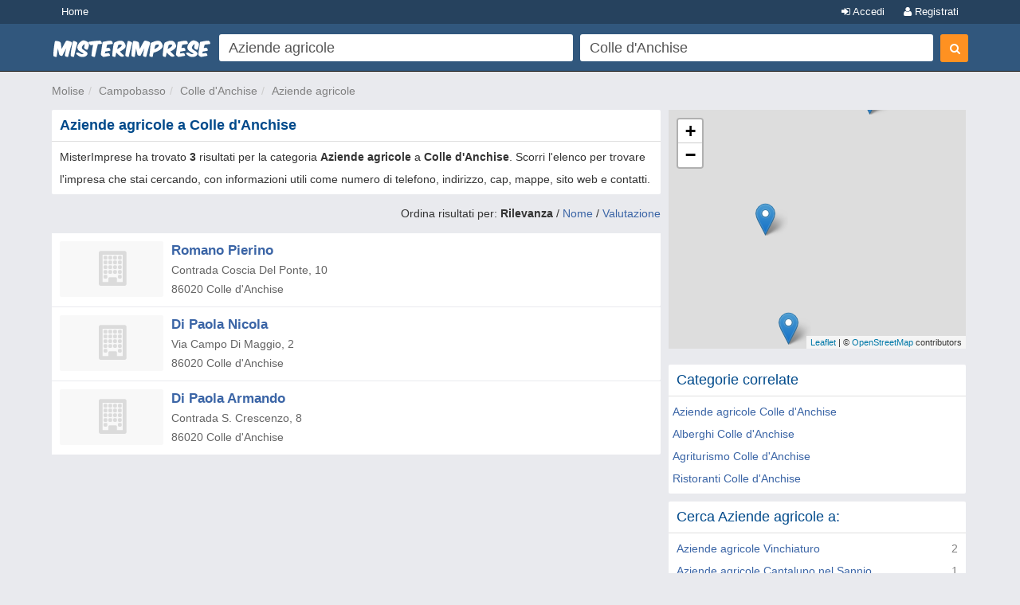

--- FILE ---
content_type: text/html; charset=UTF-8
request_url: https://syndicatedsearch.goog/afs/ads?sjk=9rcLgjR6RLC%2FPfVdXe6%2B2A%3D%3D&psid=6319228291&adpage=1&channel=2003393468&iab_gdprApplies=false&client=pub-2783404698413455&q=Aziende%20agricole&r=m&hl=it&cpp=3&type=0&oe=UTF-8&ie=UTF-8&fexp=21404%2C17300002%2C17301431%2C17301432%2C17301436%2C17301266%2C72717107&format=p2%7Cn2&ad=n2p2&nocache=1451769798735712&num=0&output=uds_ads_only&v=3&bsl=10&pac=2&u_his=2&u_tz=0&dt=1769798735713&u_w=1280&u_h=720&biw=1280&bih=720&psw=1280&psh=1349&frm=0&uio=--&cont=afs1%7Cafs2&drt=0&jsid=csa&jsv=861291464&rurl=https%3A%2F%2Fwww.misterimprese.it%2Fmolise%2Fcampobasso%2Fcolle-d-anchise%2Faziende-agricole.html
body_size: 8406
content:
<!doctype html><html lang="it-US"> <head>    <meta content="NOINDEX, NOFOLLOW" name="ROBOTS"> <meta content="telephone=no" name="format-detection"> <meta content="origin" name="referrer"> <title>Annunci Google</title>   </head> <body>  <div id="adBlock">    </div>  <script nonce="e4v8vqt8_ARdkYXi3ZFbGQ">window.AFS_AD_REQUEST_RETURN_TIME_ = Date.now();window.IS_GOOGLE_AFS_IFRAME_ = true;(function(){window.ad_json={"caps":[{"n":"queryId","v":"UPx8ac7BB8G9nboPqpqQUQ"}],"bg":{"i":"https://www.google.com/js/bg/MihF79xbtN-jC27Z8yty-RAjEVBlPver5AKPphq_Rlo.js","p":"Ccuh5b8HU+Ip7hBeqTMUJya9q7IuCx0DGa0NfwRhKeEoH1kT73XLkUJzhkjKJDhMFKR9qcYPuKoqObThI1h1UMjIwSU1+EFSwPl5gBmTA6KzzWQLBVEyPuDZNVelclqFSWg9v+e0YKBKUuD03W0LjGhvcCNdRzv+fhqwHOObYOriumXSUgLU6Gebi/hMIC4oUbKxEA6xVwPDgO1ckVNbqlVfd+nqoziVRfKcTNS6syTG0e3l0GgFZMkxklK3JeQDRQ2tbWm/a7RaXe4IUS6sU0mytsPcSubK8so47nvEsiMiGXP1CtXAU9Oi0dxaBGcvhmwWzwY5+5Sa6FO7J7SheotuN08yqJ0Stn0pUkz2+whX5qUElQFirs7tk+T99xh2kKXPat9GD1ZSGwGK/OrTpVnOaBV5VVyldjtn8WJ0Rspzx9NakZ0xJP3vEdi72D+LEw/lg0cbbwBfUCRpCJUatYfO1XoxKbHNTk7T6U+NAbR7hTaK/46Ex9OhUpgsOfW/NuGC3e1OSr9cCutgzCoI5DW7wSJ+rDwMQi7h4AEDbtxRuDdJwHRyLfftiQ7l1i4ewBOjIXraAfQd0OV9c53akwQr8Zmg2WSHS0tRC0MlglQddE8R63rBmVSiNi5QdVHTG+tvrp6wRTK6mdy49cK5fMfvnEYbhHxFBRCQ+2sStcy69BYMwYnaJWU/yJilbrwtYZu4Rb5vks5YWbbhdIQWLIXePx+WblQwZdOe/mhCTWWDImJMEJz1tErmdLYsp1YHaxqMyOWqBL2Cdab3fbLnl97FzHb6TUheWLeQ7pUScb41DAKqWRdUG29b7NDRUFgiqfr3dtQpv7F8+vNyOUt1zHUHNft450Ne0FRsLDa67SwYHG9RIDr7xYp7HV1t+eZqNFGlFRTiuvfDgyPkt+JfcV6hISqtylqXtFEGD/IEEI5l+dijB0Cp3Y12Pq8DY1XuJLqSKXAuzDsR6c9BDzfrTcJdYYh6/6OIasvhl0SA23uqNlCsDq6Z8tgTrFu4utzBP0G/Dqxi9KR0VhMU1v0rk9RSFhKEMoMoBPzR9BdolMcoTQAxl2LEX14r80MoosFjBh/kEZY1L4lXUgoyADPrqHvVEXxeTjU4KagKhgElBvhFTZvMVpEllDOb4W59f4ZMxEks/5D+42ZShG+yrDC/yPE8vGpnNS3CY6FDpVf01t0cNwDX9SdLvK+t6/hf6qRE5HpeB4LBCaiNUddJ982F49/mI31aKhXx+c3PT2BQeza3SQgRZDwYgxtobBJ0yHpU1XuiNTdcr6FEvoTyvYk6QZUFYQCp93c3a4uDCfgE9wspHGOOCYYOoG/HPthak+HqETYygb85wD7y3nzpcluePG2Ylo4vwyCrRwQ8jHkcPKSYfPhiV8S0+chBCcc1n0s4SxaxgYUcDK8QFu0sNe0T/vp405ONcpOE9Np2gTjJgwGyust8KGM2dOkho1QenC1s2jH+y5o4RD5FB6ncPLhYk/3yDtUAHUXC9/xq72DC3m9yj+xc6F7YqDU+PCqPf23NfIcUvYNutkkgCkI7OP/GDNpbkomMSoBwjs+IXEUIr58VH/1XVQA4z9f/ahzmn2XqhrCLT9SQVwafM3cX+rBY/WFqBlerT45pPYElniDyiBfcVrMhZ7XB4xzCavl1ZW5cePU6IoCg3NgsfVznRG+zeK6UGp04QltYV240Tr9hL2iNH8ZwSVC03omz6QT5QxcLhjbHCwRYBkckExzx85OoqQYq+b7GG97soHPwX676lrF+RW6sma+BdQdbY5WdYmsR6nLK56rLA+I0O9/n/b9gezBunedbZfhoSt6hJZholxi8LNrX2BfOPvc3xOkEoHOCVr6ggG3kU4wSG5Bfe1p7gGyZNN++K9eCSdJKI2zL7B0rHwddX6RhRPDhlQSji+Vb4ga3WMGf+f9xUL0WKf5XknLtiMTG9R2pnfKdd5U3EJZ2BFDWM7/hhiDmeIZylsyuEFP+LQdf0FeNmHaA5G67mz4kKehgFwRILVq0taMf5WpsC7oRDuiG3yoBjT44lQT7Wjfkh7n82ePbdMNQshue+EdG4uflWCNF9TVNV7UoQp/h/d7Lf2HeTrrpwtq/kak4k1KvtB/lCHgP4gv8vNBX4MhC2TWmSt35Y/DPVb2CAK6AYNDT3mU9UEe386RR0lf0F9aYdXcZC++IyoNJYAbRUwHRRh5hd85eD9a7yNkVgZdjylEha6o0/XNoZZVQWZMqWN27vlWZxfcad9W/o5ZKwFTGzEVOW7Zajt6z0HLXqllTO5NSLL1Hi8j75EcDtqjkNzgFBaU8VSqxM0Mo5bOj1PGxzaoGUDx++DzXvHsQ5Sv3wYyachS/l0p5PAsAZX10dRMWWLkEN2fm7oScSmCAIDoIhW3u5i2lPh/5of5FTv2Sya/iyJzo4B6uR0JfY/E3Ns4m9pex02InySqsbaVUETqgJLDz2HQQiPYtSTDXz3lEu+FSC34i1JwqP4y4xsI4zTFVpqGe9W9vq/89n1a2ky4NFmBGGzkVCu2ay/vUlSbDp0Lmg2FECz+lN3Wa8AjdQIbcUdrsngVDbZE1nsUsVGuUuRauBUdaQwnozX5FThWiSz2cqXyNfKGjocAb2Y6ALbH6Q18nHZGr3kTBjWjH3ET47zDMd5IbVLTUnalspwdC5eWQx3+WAVtLiShUKiCu9Nz+TrGzOBB//5E1om0eF3IZK9LtdH6qBCmTd4+QnLTCTLrfbBCWmVidtc+T7P/dFGAAPqthYbS5GdZArsY7tWFrECh/kD1bDeKW3oSXu+TtTVbtZK0nYZxofkZY7yRPMzv8kMpmGiXI81KkC16TfTnIJ2bPHD70sioUX034Ccqc1Hp9vXdzMtbOhrCLcaCnjKXC9B5ct2AbTOZV11yap5rc9uD8acHBk8DlX6yYf/f7T/8CnT04ZHrX/CLUCBKZqk/4yxJl+J84aEL3ypG/TL/KVt7jcGsQD/YCColbbZFRRGWdxspZuWFQoFuXoGapKSSbgXiq/p1onmPOHE2EmmLdrVOjnLvlVOFlYaq9xrUmCZzxfW/0UegD2u2PQTDSdMIb5ZWJ9w+o9tyUnaDXtsvYE7m9aaHpPFsAJiTdgKGg9lOzToLm2JSdy8NRGFOFPi3VF53XN3oImZq54lw+lvcIQ33uG+aXPQzI6RGncc9pw9eSko8ZZ+LRUxg8JZcomDR+fbiuHp+wG/yVDRrqXCw4W0+By6cKV3ZGUBMuYvSKAuR/[base64]/btFMe5DxOAVyaIE+IRz4uWiNDM2QylLGHc5s0zMoLs8lc/M/ymFM0+Ihtx7Q9pSfIg/[base64]/lqcmDU2b1YZ7VtQZj9lEn9tfJisTEKtkkG53yp5cxtn5wJwNJVXoyCRnf43SCk0PgfziLPcijL44Z7aP0B/gZZHAKKE2+bl7uWZ8PntUwNywFbyikIcgSwT3qHKoYZGBCTE42+HVYq76xCXLsBxSBhWPQ2OcnKnp72ivNPxNKHSSbP+n6SDOFfcYEHU/KPZ9XU8VIr+VraiL35epzTD6ec1ho3NZUYr6q5XPkZvqONLa4ftaHwlclK7o6KIfcfF4cgHwfeurLXILn+BO6eW7qMJAGT7acFvPuLx6MwWEu+O5apFJ3+i10ztn/mel0yYce/57XyzWW4wWsWBolNjM4CqvtfltmaeGv4PR3v6IE773u4fi/X8E3RvsFauGrFpUZ1XBpoCQG5tqEqVaWF9S4sYm6yi6VXhg/rBdvgKOQ43t/ueP7cunaeMLw4BCMdt7gfV2CJmVjaGkojqMIEaS+7IWGTlMLwSXX4cW6iKOX3iIbWWKB8kQ0JSuJH/ik1iws4A8iDry3EXkwKab/6Gvuz4kmesP3ddgwnt6/ATeS1qcOBDPx0w0ZxD/yRBB5SoRGFiaVMgYCR5lcSkyEkDwq54Md2eV9st0YQW5p/XEY898o/1LE68fs0lRf0EMe0VwYKE+ZpWSSIHOg7VCa3bBiT9Pmtnl8CmCVhJLOTLaeZcB1SgQbEml1Ya8yqbi+YlI6JyUW/JPWK/Tpc2PxmJBv8yj8utd0Aji+0rjg060diulfJdx1OwkOW/gnQAUq6jVCNb82xJJgs1NNgYVE7xpillXBGcwR1SupeYv9wd0U7lEe6sSCaW8XU1mePb0hM5IHI68NnrXzPalcnHvpscyTHdsCr3AFBpQ1gV0AnfLnYt27/4Hkregypic5IBBjPrTrUUyRrDYXY6+V6ZrfQffpodZTkJEKCkBG/8hu3qGnBCK6GJ5pi5z3sJc7IuMnsFwokdqvX8dJbHdKv1brJGw9U9f8EMMXK+S3EobQKWlQ1j8Wz6NA3QAraSG8+OiUmJlZLAppk7qg8TUEjG3ynZ9lGzHKgfZr1uwP3t32MtAKgaJG2y64sDtsNtis6d7G5qNeY2a6JYq1zuh4so2snnbzrvWkc0u/8/HYPasHxgAN6xF5M9qFStyt8ek/dtZhugn5TDQyiXk6d1K2SU1lhxKZXaqmsDROMmfYhxG+9dOqSJoLkRrmky4U0Y6j7bwcSAv3LBYodaSx00Z7NsHdA4zI/GmNhxqTfsqXeupWaXYZ6p583+7SpJcIbQ6xI5UKhEZNL9dJ8dMDvh9msTwe4ALKV5BKDcTq3TE/eXlpqTM6edDQK7qcKKAOAbyU6G/g8W2Yf9c9jQ3jhgXjf30h+jbnmkAqUz09aWMqLTzgfrIuyb7km9fsfTy0MGENC6LhdSVuAzl9b9tPr868mnkSLbCJTSNKfi+zbdbCrnNOpO9omVJSPN2+5sD5lvrvmKraeffincX03Z5jhjiEZE+01utj/TgmK2XROTJcTJ5g3dPtq482ns7cfPMdywDQt2X/6pUtD9MdN/NnCvIDSFKWSA4nSBpEACpkcLA6uonFGbwoNBdcwc2E/BoiX2uVxRPJcgUyQZgajRP14X43hd2PmQZISM0mM8kzxBZBANe0wOZ0+Dp8kPBk/[base64]/zFBo1YwkqKIip9CO7cN1E1K60vDe6tdHshEHCgZ3D8PWY+6iz/S4E9hfwQYzCR1fh3YGPx3hPkb53lJq8EN+mpfHLjJNPdn7Sj3iEAMNmt3hL8+UKyn0IURd7YTl+s3PfTbt1UJLUIMxRveSt/vg9jNttc1N3Jv8vScE1/GJUhzmXODr6UJMCCFIipy9oBTisbPFCQVzMmO8CV8Jhkfn8eJWdyk/MRGGC+EnLjIBFF8EoIb3CtX3cvLR4rJMTOTXs1yDRt+MwiHUBXpFbxBKNjQwHcgmqEE3C0aoPX0Z97eaF5DwAtt1uwn5b59qkDORBg4YLrshdXndex4ZsAdbIxM45V9WI0tdMCPX4io0c1I4WPNvfLQIaibCfOfyEi4Dlq8A9DkMNoqUWNujowLXgUE4X4U/hpv9def1Ig5ndYZnFqiTqSeJLYa7k2GZq4HMGEnQqByEWtMQ+uZzbi66hr43VyF5/J8xbgyC4iFIMIldExRCpsJvdLv2/OpieO3sefOCvKAXhswk0KpZpIP5NIOmu2iBtq3CedIkxkKeKaYfek4hEi9pN+K9z2fmAnyFRpwItPp/3P4Sd5TvudNhpb4uyWPBvhZ5dybmcr9tE+fycGTikCGpBYzMtdPL0TBsGFgxG2OZ37wSYSporN7Qm7VraOYwoEPba8NUZOxIYuFIJh/Lo+VvrvR0kPY2Wg326zRY3GwqVNSAEDRP95Wihjez8mhvVmy4zZeYvs2/nj5+qj13N28AhWpaUPBudN4CcILzjOlvlMUnSFyJ6Mupraxebpbm5XAI9W3zJ3T44BM4uXNL7WdpnM72qd5Vk6SSSQ3Z8RpvneUmkOimPDgD6p2BY5nTOdw5ak/kYiJIxYw3DBQw8/NbDLp12l2Yyumwk5oHOsWvH4gW+mo/M3SO8SwySGu2mv0ADvLpooQxg/6hhF7yGPM+451vDxReT74K8Zkesm1JQLlhHcA97X+hrklDLEVJv23tFf/G8Tt1p82u0Rto0inWhjlvFZsiz4Z58Cyae7L5n6aPeNtDJKKYj2SLiotkwyTGWxsU7rUKZ+4hj+MTv1wKTYztfGmpmfhjBa0rs7Tulux2n3hwmJg9j6/lvb6fRG4TTOurorTjKWd8h7zALFjo+GjsJUwUJNITW8M3+JKFd9MrPngWEyaToX9heP8dd/MU/l20YKzJtNiNG4a4JPZF4pGnvPW8dJvqY6+UfPdMU63lepPspibjZIj89B2Pl1E6LW6AQciput3mdWEfk/h50ErChtDBO0EnOHyKxPuvzI141cgV6hkfTX9ZmxROpWMF9RNTbiT6zsQJ7vBnUdehFl4pDbkebASAvW+l+pQB1BQwQN/LkzIuT5q2u/VG0uNpLHUtKJr4VWuT0wawBFrKfll3h4RfR8fW2rA/+IWyt/AN8LRB7rX5MQiPoTUsS10y5nin+3dcyzWflNjjho86FQlSOVkkMW0EOwSDdbVJcPenc9wl6DrJ0Ipda1BvAA+WVb5ZERs8McYt6UXt3R4NXiQ8w6LbB3HmC9dxMB9qeF+ViwuOEwMiu5tLH8Kc7PMDPbJ+PpJtKR6vfPz9FcpjZTtFNSB4pigmOZfeSxZb/Iw/yadLiGHomE3vJiWBhP0SgiKHDsbt70XcaFcT3kWxmerER18P8R/KQv8Z0yUV8vLk27bywLuH6fkY7OQG/3PjsCuOHt4Z01y3FwYU7tQv9SfDZtaGOomohzs/mBGBV+gT2VldkX7S8hR+dO6vCG2scRSq9UEYeZb8RajwJrqwJqMFowQROehE/scLRN5TzjiCR09wRn30mmVICLqM2o5+n9Nma+7nzJ1UbQ4pfWHBTtxznZ/cUv7bq7+2lDs3TGr407RPHHjrWteR6IqKnP6t2008F8EcokWt+5+rVOX1ChgSBLM33bSWMNWZIe9JeYICzML8X2pyU53/CJTR/7vR8SqAvRmoKGZ6zR73fXVSuKfbNAU8CPzvrM7h5rc0VjdW+Tl/wkidyBI8ZyG+MIZ9FX3+x58cBNvgeQH9w+5/7TNCKxgMxEylt+jQDhNdKYdMp0VXVbi/r4+WcZBLfVGd1Kx8/S1NFS/8nQRv9dtlRDWqCY8nJuDBbaurpDxRMyXlb/5RUUBSKHQxwhBjpBJVbwtfmkOFP1vByjOWqMsooebs8sq5I64sE5D3jJVeUUQvWLmd6GnyfvOru+zFXjnp91m25pXrj4GBldBPY6o8p8vQ+gy+DjEAaeCwDEqKez8w69NiGi5sU8MO1hTnJvceakrZ0+/sQfEnTMzsS34pEISLiAT9OvitCh99NfjNDkljRXkPrPZc6FhTGXxSzKfcTYj79QIXGFhDLpTraFtIGe6hLyuKTD6CuLrwL6GsvfWU70Pjl/EHV1c0uDHKTu/RV12RfXE7o4yDrU1Ftv7bRmeSsj28RRY6D73EQHSi1DSdc8eSfqGkqIRd7SDmBpAgd2SrvwfTK5RZezuAh2dCE85Sfx7WMgLr634Afa2RTMTmuPFuN1OfukX5DKv/w44Em+pLHLv2FyWZ0EAkPL0s8ShU3uDudrHdqe+sbLyPVUU0MsghlB2YaR915LUrISoovzRPAtLJB6MiacKJGXLOdegbLhOgLI7UAwCqdF9+v1lT7E7y+1GMeBLwIPdlgMt1n2uWnewr+yMbSS3+T+t1vHckLUkvHS+aQktGtRgDo3IL+ld3Y89UdndOjzrjJUa/HUVrBkhKVhfCh7uMgnc+o3W3YTZ+r6AuH0sITTm3rWKUMfSVibmwtBWK+ZfD1gAls+etX/BogoMTgaD91Ggkq+kHQtYnYo9kAQJ1XovTaUIeCwayZtBfOEX4X/TAmw+0nX4T6n4/GTVRA3T48k9uZuMQWJWKgXnBlEXtbef8OggsNwkdVvmFHMvuSRqAal4xA3SDaE1fbdA0E3iGNBrtCGgHOD/nqunRnyx5Zyh0zj7upoAJq1emyHdkl4B/V0BsRIX6AAaAgYqMf3azlIvCAtAnmuQD2bDVRl6Il8k+X9jIlfDwciBK6oDfOES0alWgsACKdyQ3VeSkW3rIO0fCCegXPCD9t0OcpU41Bp4PcKLJAaE/R1mRvyVAhW/Fz55hua4rjLWRqJXU+Tsp6lBRMu/Ndlc24GNnZobLI/aAUIrwyS67qEVwQD34mNzD4A4v3PKXjHGAoa0gepAK2yFKCPfXKHfDLrRlUKLVNxOmVTGgtniWK4t3chHhanXt4pmwMUISMkWpZlcRmO/2xoGb7dFeLJ5RMsk7ozLgdPtkEVf5ouM5G6i721h+K7D6m9n7Ps3uUKpEjasoNpwkuAnVGIk28/mnv/jNkqQvUwk5CiWX2kZ/U9eKt/MFEOofCReqFWajv6dv+02eSi4IjtthyWhV6NSfP/FojZPSI4k+E1CB/[base64]/q5eMyT54Da8OUhEmeGbnx3hgz1iNy49+PgIfVDQsqdTLQc6Q/RBJUADYahZqlVgFEELWVU2rsyVmw+nRqL2ZoQu/9kNWpZqwB1VKbY/bWOZOMRtotVAkUlkxfHj/Gg+hV+15FDv3F0hV901ugZUVv5cbeaBvDR/KAzEBZ74ZlW+LAwFnYRont5pb6qzmJAM8e7sWS0ShOjZrAoslZlPGPKXr1IX0XdJfq9ZGCbZAVUDUWQCSbApOHAsDhVAbAd4xvy11yHJIPVbRa8j1wuTIuquG4kx+BqQ3P0D75Cb0rG9y+ptvZfmG7vUR0XLohpMj4M4cPRWYri9YFAc4SebaYp/2x8BUwaSITQ7Bgi/hJ2U/M/PDM2dsyeCowoPTvRWIOuNndqDIvMkk1XtsFYMTU+Nfe2TleT2W59jtbIe9qQzebdwmzttEWFiRBi0zhOos6nihoiJhhuc+0hafYgZcHCLptMOO3qewGcVQ2O1yYJbOP3Sw2AmEv/ImbIXXXRHGtwJEJaCwLKuNj0qXnR4nGYtl6FMEhGV26r6Oscfw+qMDCmRZcLW4DIGAfhvy45cuFiRHXDFSOsVA64bX8swgHBldFDyKWJL3nAhQEGYvyWpaI4FBlBlCVaKWJkF7vIl8qBEPHm+axnZRSzWhq9qIRM1H5WJwUh1wqduh/DHGw9elXx2wMO8zxaMmWWz4YDOOrcz32kGRFH0cDRjqX7jT6gsTQJNONbD8gW8XnET5XBXSghaHjahHbcFu1rlcLDaroTW/m3fZij97tRIZe253oSTJz7wFBs8cNFglAAIFcblEBWdkwwja6yA2KRwGPa0qXwMEuVie+yJ8s9cccESSNvH79TLwDsiChyi1dzFbXv2B6yANEHOMw0RjZRrTmk1ybOIaxAOkSwH/9u4c0/alYMbZwqLvg/tExCRIi1DrspEwsNqTUDOETrueWGtSz/z5Oj9D/DyzCdxZGP+DXuC/oRQtXEsUFAVQ5f+U27h17NKiDtF+OAC38xrddwnt5T7lxeRvZctnaMGTkFprM92FRtf0eqqVLr/WTrXPyrVD1kL6jXNyFhNK3qTggmcCOiX0mSfG383eQK7LiPnaKwYtoWQpJWYWIPqdE+HHt8GUd4t1qdG24xNPCcy0GkVX8WUq6Cr4q/Ti98as4nMaZuYFOYMyT4k6Q8iEZ6gsc0xXo/b5y1ldQ1cHjyFSosdedKVtCEL4L1QBCVH3/m7CBfqbWaP++K6Ys1VPF12Vv+WZwIzFESTVYh42LkILGIqpcs3KrkuYqEEu5n9Q30+1+I8RTS+mZHwQNwdVmFaBPLP6qffoppQ2r7ZD3RRoCn2Uqmy5WUXrZ3Qdx/hm7zLJ9Ixg5p6SUWvApddA21IIv2rmG0LhsA\u003d\u003d"},"gd":{"ff":{"fd":"swap","eiell":true,"pcsbs":"44","pcsbp":"8","esb":true},"cd":{"pid":"pub-2783404698413455","eawp":"partner-pub-2783404698413455","qi":"UPx8ac7BB8G9nboPqpqQUQ"},"pc":{},"dc":{"d":true}}};})();</script> <script src="/adsense/search/async-ads.js?pac=2" type="text/javascript" nonce="e4v8vqt8_ARdkYXi3ZFbGQ"></script>  </body> </html>